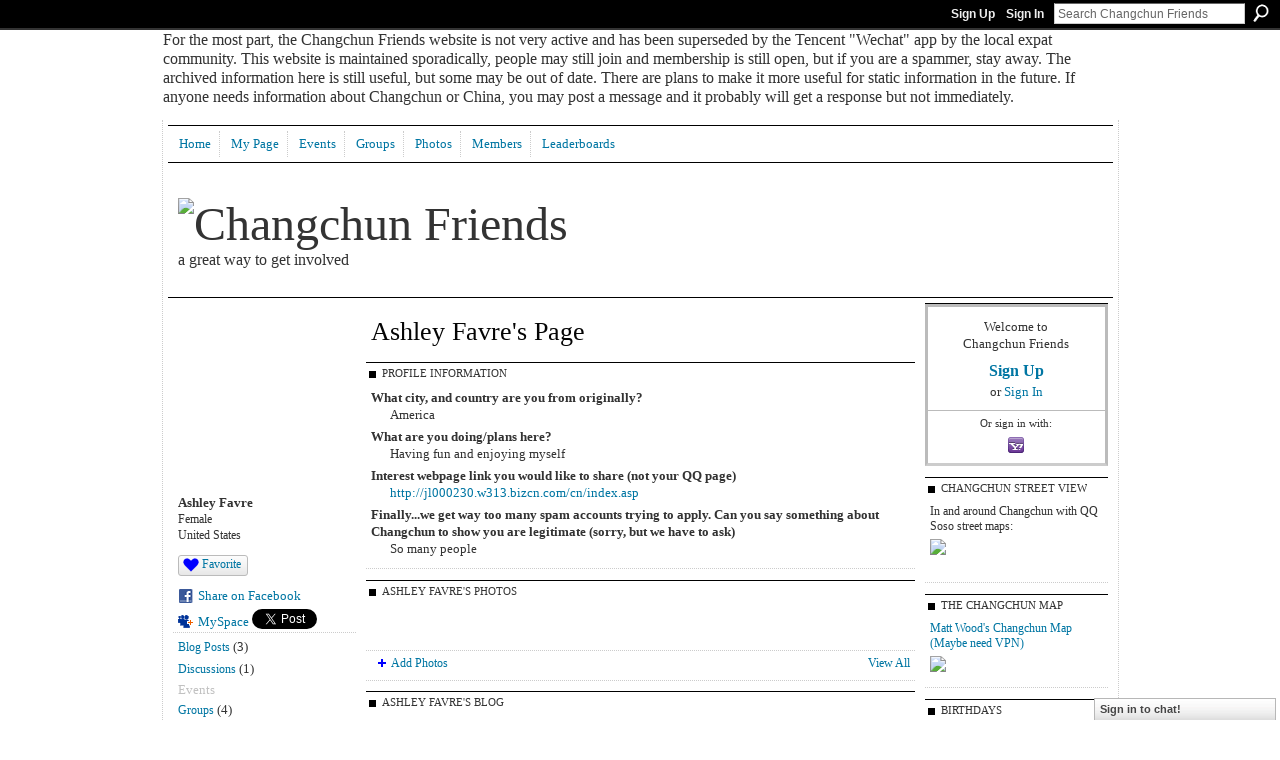

--- FILE ---
content_type: text/html; charset=UTF-8
request_url: http://richardroman.ning.com/profile/AshleyFavre
body_size: 65316
content:
<!DOCTYPE html>
<html lang="en" xmlns:og="http://ogp.me/ns#">
    <head data-layout-view="default">
<script>
    window.dataLayer = window.dataLayer || [];
        </script>
<!-- Google Tag Manager -->
<script>(function(w,d,s,l,i){w[l]=w[l]||[];w[l].push({'gtm.start':
new Date().getTime(),event:'gtm.js'});var f=d.getElementsByTagName(s)[0],
j=d.createElement(s),dl=l!='dataLayer'?'&l='+l:'';j.async=true;j.src=
'https://www.googletagmanager.com/gtm.js?id='+i+dl;f.parentNode.insertBefore(j,f);
})(window,document,'script','dataLayer','GTM-T5W4WQ');</script>
<!-- End Google Tag Manager -->
        <script>(function(){var d={date:8,app:"s",host:"s",ip:4,ua:"s",user:"s",url:"s",html:4,css:4,render:4,js:4,nlr:4,nlr_eval:4,img:4,embed:4,obj:4,mcc:4,mcr:4,mct:4,nac:4,pac:4,l_t:"s"},h=document,e="getElementsByTagName",i=window,c=function(){return(new Date).getTime()},f=c(),g={},b={},a={},j=i.bzplcm={listen:{},start:function(k){b[k]=c();return j},stop:function(k){g[k]=c()-b[k];return j},ts:function(k){g[k]=c()-f;return j},abs_ts:function(k){g[k]=c();return j},add:function(l){for(var k in l){if("function"!=typeof l[k]){a[k]=l[k]}}},send:function(){if(!g.he){j.ts("he")}a.date=["xdate"];a.host=["xhost"];a.ip=["xip"];a.ua=["xua"];a.url=["xpath"];a.html=g.he-g.hb;a.css=g.ca-g.cb;a.render=g.jb-g.hb;a.js=g.ja-g.jb;a.nlr=g.nr-g.ns;a.nlr_eval=g.ni+g.ne;a.img=h[e]("img").length;a.embed=h[e]("embed").length;a.obj=h[e]("object").length;if(i.xg&&i.xg.xnTrackEvent){i.xg.xnTrackEvent(d,"BazelCSPerfLite",a)}}}})();</script><script>if(window.bzplcm)window.bzplcm.ts('hb')</script>    <meta http-equiv="Content-Type" content="text/html; charset=utf-8" />
    <title>Ashley Favre&#039;s Page - Changchun Friends</title>
    <link rel="icon" href="http://richardroman.ning.com/favicon.ico" type="image/x-icon" />
    <link rel="SHORTCUT ICON" href="http://richardroman.ning.com/favicon.ico" type="image/x-icon" />
    <meta name="description" content="Ashley Favre's Page on Changchun Friends" />
    <meta name="keywords" content="" />
<meta name="title" content="Ashley Favre&#039;s Page" />
<meta property="og:type" content="website" />
<meta property="og:url" content="http://richardroman.ning.com/profiles/profile/show?id=AshleyFavre" />
<meta property="og:title" content="Ashley Favre&#039;s Page" />
<meta property="og:image" content="http://storage.ning.com/topology/rest/1.0/file/get/2209116876?profile=RESIZE_710x&amp;width=183&amp;height=183&amp;crop=1%3A1">
<meta name="twitter:card" content="summary" />
<meta name="twitter:title" content="Ashley Favre&#039;s Page" />
<meta name="twitter:description" content="Ashley Favre's Page on Changchun Friends" />
<meta name="twitter:image" content="http://storage.ning.com/topology/rest/1.0/file/get/2209116876?profile=RESIZE_710x&amp;width=183&amp;height=183&amp;crop=1%3A1" />
<link rel="image_src" href="http://storage.ning.com/topology/rest/1.0/file/get/2209116876?profile=RESIZE_710x&amp;width=183&amp;height=183&amp;crop=1%3A1" />
<script type="text/javascript">
    djConfig = { baseScriptUri: 'http://richardroman.ning.com/xn/static-6.11.8.1/js/dojo-0.3.1-ning/', isDebug: false }
ning = {"CurrentApp":{"premium":true,"iconUrl":"https:\/\/storage.ning.com\/topology\/rest\/1.0\/file\/get\/2746192115?profile=UPSCALE_150x150","url":"httprichardroman.ning.com","domains":["changchunfriend.com"],"online":true,"privateSource":true,"id":"richardroman","appId":4698766,"description":"A great way to get involved","name":"Changchun Friends","owner":"3kst56tgc1nu7","createdDate":"2009-12-18T05:20:57.000Z","runOwnAds":false},"CurrentProfile":null,"maxFileUploadSize":5};
        (function(){
            if (!window.ning) { return; }

            var age, gender, rand, obfuscated, combined;

            obfuscated = document.cookie.match(/xgdi=([^;]+)/);
            if (obfuscated) {
                var offset = 100000;
                obfuscated = parseInt(obfuscated[1]);
                rand = obfuscated / offset;
                combined = (obfuscated % offset) ^ rand;
                age = combined % 1000;
                gender = (combined / 1000) & 3;
                gender = (gender == 1 ? 'm' : gender == 2 ? 'f' : 0);
                ning.viewer = {"age":age,"gender":gender};
            }
        })();

        if (window.location.hash.indexOf('#!/') == 0) {
        window.location.replace(window.location.hash.substr(2));
    }
    window.xg = window.xg || {};
xg.captcha = {
    'shouldShow': false,
    'siteKey': '6Ldf3AoUAAAAALPgNx2gcXc8a_5XEcnNseR6WmsT'
};
xg.addOnRequire = function(f) { xg.addOnRequire.functions.push(f); };
xg.addOnRequire.functions = [];
xg.addOnFacebookLoad = function (f) { xg.addOnFacebookLoad.functions.push(f); };
xg.addOnFacebookLoad.functions = [];
xg._loader = {
    p: 0,
    loading: function(set) {  this.p++; },
    onLoad: function(set) {
                this.p--;
        if (this.p == 0 && typeof(xg._loader.onDone) == 'function') {
            xg._loader.onDone();
        }
    }
};
xg._loader.loading('xnloader');
if (window.bzplcm) {
    window.bzplcm._profileCount = 0;
    window.bzplcm._profileSend = function() { if (window.bzplcm._profileCount++ == 1) window.bzplcm.send(); };
}
xg._loader.onDone = function() {
            if(window.bzplcm)window.bzplcm.start('ni');
        xg.shared.util.parseWidgets();    var addOnRequireFunctions = xg.addOnRequire.functions;
    xg.addOnRequire = function(f) { f(); };
    try {
        if (addOnRequireFunctions) { dojo.lang.forEach(addOnRequireFunctions, function(onRequire) { onRequire.apply(); }); }
    } catch (e) {
        if(window.bzplcm)window.bzplcm.ts('nx').send();
        throw e;
    }
    if(window.bzplcm) { window.bzplcm.stop('ni'); window.bzplcm._profileSend(); }
};
window.xn = { track: { event: function() {}, pageView: function() {}, registerCompletedFlow: function() {}, registerError: function() {}, timer: function() { return { lapTime: function() {} }; } } };</script>
<link rel="alternate" type="application/atom+xml" title="Ashley Favre&#039;s Friends - Changchun Friends" href="http://richardroman.ning.com/profiles/friend/feed?user=3mjlraqrl2t3c&amp;xn_auth=no" /><link rel="alternate" type="application/atom+xml" title="Ashley Favre&#039;s Blog - Changchun Friends" href="http://richardroman.ning.com/profiles/blog/feed?user=3mjlraqrl2t3c&amp;xn_auth=no" />
<style type="text/css" media="screen,projection">
#xg_navigation ul div.xg_subtab ul li a {
    color:#333333;
    background:#F2F2F2;
}
#xg_navigation ul div.xg_subtab ul li a:hover {
    color:#000000;
    background:#D9D9D9;
}
</style>
<script>if(window.bzplcm)window.bzplcm.ts('cb')</script>
<style type="text/css" media="screen,projection">
@import url("http://static.ning.com/socialnetworkmain/widgets/index/css/common.min.css?xn_version=1229287718");
@import url("http://static.ning.com/socialnetworkmain/widgets/profiles/css/component.min.css?xn_version=467783652");
@import url("http://static.ning.com/socialnetworkmain/widgets/chat/css/bottom-bar.min.css?xn_version=512265546");

</style>

<style type="text/css" media="screen,projection">
@import url("/generated-69469122176873-89491247-css?xn_version=202512201152");

</style>

<style type="text/css" media="screen,projection">
@import url("/generated-69468fd8c91a35-68620155-css?xn_version=202512201152");

</style>

<!--[if IE 6]>
    <link rel="stylesheet" type="text/css" href="http://static.ning.com/socialnetworkmain/widgets/index/css/common-ie6.min.css?xn_version=463104712" />
<![endif]-->
<!--[if IE 7]>
<link rel="stylesheet" type="text/css" href="http://static.ning.com/socialnetworkmain/widgets/index/css/common-ie7.css?xn_version=2712659298" />
<![endif]-->
<script>if(window.bzplcm)window.bzplcm.ts('ca')</script><link rel="EditURI" type="application/rsd+xml" title="RSD" href="http://richardroman.ning.com/profiles/blog/rsd" />
<script type="text/javascript">(function(a,b){if(/(android|bb\d+|meego).+mobile|avantgo|bada\/|blackberry|blazer|compal|elaine|fennec|hiptop|iemobile|ip(hone|od)|iris|kindle|lge |maemo|midp|mmp|netfront|opera m(ob|in)i|palm( os)?|phone|p(ixi|re)\/|plucker|pocket|psp|series(4|6)0|symbian|treo|up\.(browser|link)|vodafone|wap|windows (ce|phone)|xda|xiino/i.test(a)||/1207|6310|6590|3gso|4thp|50[1-6]i|770s|802s|a wa|abac|ac(er|oo|s\-)|ai(ko|rn)|al(av|ca|co)|amoi|an(ex|ny|yw)|aptu|ar(ch|go)|as(te|us)|attw|au(di|\-m|r |s )|avan|be(ck|ll|nq)|bi(lb|rd)|bl(ac|az)|br(e|v)w|bumb|bw\-(n|u)|c55\/|capi|ccwa|cdm\-|cell|chtm|cldc|cmd\-|co(mp|nd)|craw|da(it|ll|ng)|dbte|dc\-s|devi|dica|dmob|do(c|p)o|ds(12|\-d)|el(49|ai)|em(l2|ul)|er(ic|k0)|esl8|ez([4-7]0|os|wa|ze)|fetc|fly(\-|_)|g1 u|g560|gene|gf\-5|g\-mo|go(\.w|od)|gr(ad|un)|haie|hcit|hd\-(m|p|t)|hei\-|hi(pt|ta)|hp( i|ip)|hs\-c|ht(c(\-| |_|a|g|p|s|t)|tp)|hu(aw|tc)|i\-(20|go|ma)|i230|iac( |\-|\/)|ibro|idea|ig01|ikom|im1k|inno|ipaq|iris|ja(t|v)a|jbro|jemu|jigs|kddi|keji|kgt( |\/)|klon|kpt |kwc\-|kyo(c|k)|le(no|xi)|lg( g|\/(k|l|u)|50|54|\-[a-w])|libw|lynx|m1\-w|m3ga|m50\/|ma(te|ui|xo)|mc(01|21|ca)|m\-cr|me(rc|ri)|mi(o8|oa|ts)|mmef|mo(01|02|bi|de|do|t(\-| |o|v)|zz)|mt(50|p1|v )|mwbp|mywa|n10[0-2]|n20[2-3]|n30(0|2)|n50(0|2|5)|n7(0(0|1)|10)|ne((c|m)\-|on|tf|wf|wg|wt)|nok(6|i)|nzph|o2im|op(ti|wv)|oran|owg1|p800|pan(a|d|t)|pdxg|pg(13|\-([1-8]|c))|phil|pire|pl(ay|uc)|pn\-2|po(ck|rt|se)|prox|psio|pt\-g|qa\-a|qc(07|12|21|32|60|\-[2-7]|i\-)|qtek|r380|r600|raks|rim9|ro(ve|zo)|s55\/|sa(ge|ma|mm|ms|ny|va)|sc(01|h\-|oo|p\-)|sdk\/|se(c(\-|0|1)|47|mc|nd|ri)|sgh\-|shar|sie(\-|m)|sk\-0|sl(45|id)|sm(al|ar|b3|it|t5)|so(ft|ny)|sp(01|h\-|v\-|v )|sy(01|mb)|t2(18|50)|t6(00|10|18)|ta(gt|lk)|tcl\-|tdg\-|tel(i|m)|tim\-|t\-mo|to(pl|sh)|ts(70|m\-|m3|m5)|tx\-9|up(\.b|g1|si)|utst|v400|v750|veri|vi(rg|te)|vk(40|5[0-3]|\-v)|vm40|voda|vulc|vx(52|53|60|61|70|80|81|83|85|98)|w3c(\-| )|webc|whit|wi(g |nc|nw)|wmlb|wonu|x700|yas\-|your|zeto|zte\-/i.test(a.substr(0,4)))window.location.replace(b)})(navigator.userAgent||navigator.vendor||window.opera,'http://richardroman.ning.com/m/profile?screenName=3mjlraqrl2t3c');</script>
    </head>
    <body>
<!-- Google Tag Manager (noscript) -->
<noscript><iframe src="https://www.googletagmanager.com/ns.html?id=GTM-T5W4WQ"
height="0" width="0" style="display:none;visibility:hidden"></iframe></noscript>
<!-- End Google Tag Manager (noscript) -->
                <div id="xn_bar">
            <div id="xn_bar_menu">
                <div id="xn_bar_menu_branding" >
                                    </div>

                <div id="xn_bar_menu_more">
                    <form id="xn_bar_menu_search" method="GET" action="http://richardroman.ning.com/main/search/search">
                        <fieldset>
                            <input type="text" name="q" id="xn_bar_menu_search_query" value="Search Changchun Friends" _hint="Search Changchun Friends" accesskey="4" class="text xj_search_hint" />
                            <a id="xn_bar_menu_search_submit" href="#" onclick="document.getElementById('xn_bar_menu_search').submit();return false">Search</a>
                        </fieldset>
                    </form>
                </div>

                            <ul id="xn_bar_menu_tabs">
                                            <li><a href="http://richardroman.ning.com/main/authorization/signUp?target=http%3A%2F%2Frichardroman.ning.com%2Fprofiles%2Fprofile%2Fshow%3Fid%3DAshleyFavre%26">Sign Up</a></li>
                                                <li><a href="http://richardroman.ning.com/main/authorization/signIn?target=http%3A%2F%2Frichardroman.ning.com%2Fprofiles%2Fprofile%2Fshow%3Fid%3DAshleyFavre%26">Sign In</a></li>
                                    </ul>
                        </div>
        </div>
        
        <div id="xg_ad_above_header" class="xg_ad xj_ad_above_header"><div class="xg_module module-plain  html_module module_text xg_reset" data-module_name="text"
        >
            <div class="xg_module_body xg_user_generated">
            <p><span class="font-size-3">For the most part, the Changchun Friends website is not very active and has been superseded by the Tencent "Wechat" app by the local expat community. This website is maintained sporadically, people may still join and membership is still open, but if you are a spammer, stay away. The archived information here is still useful, but some may be out of date. There are plans to make it more useful for static information in the future. If anyone needs information about Changchun or China, you may post a message and it probably will get a response but not immediately.</span></p>
        </div>
        </div>
</div>
        <div id="xg" class="xg_theme xg_widget_profiles xg_widget_profiles_profile xg_widget_profiles_profile_show" data-layout-pack="classic">
            <div id="xg_head">
                <div id="xg_masthead">
                    <p id="xg_sitename"><a id="application_name_header_link" href="/"><img src="http://storage.ning.com/topology/rest/1.0/file/get/2236946007?profile=original" alt="Changchun Friends"></a></p>
                    <p id="xg_sitedesc" class="xj_site_desc">a great way to get involved</p>
                </div>
                <div id="xg_navigation">
                    <ul>
    <li id="xg_tab_xn0" class="xg_subtab"><a href="/"><span>Home</span></a></li><li id="xg_tab_xn3" class="xg_subtab"><a href="/profiles"><span>My Page</span></a></li><li id="xg_tab_events" class="xg_subtab"><a href="/events"><span>Events</span></a></li><li dojoType="SubTabHover" id="xg_tab_groups" class="xg_subtab"><a href="/groups"><span>Groups</span></a><div class="xg_subtab" style="display:none;position:absolute;"><ul class="xg_subtab" style="display:block;" ><li style="list-style:none !important;display:block;text-align:left;"><a href="/groups?sort=latestActivity" style="float:none;"><span>Latest Group Activity</span></a></li><li style="list-style:none !important;display:block;text-align:left;"><a href="/groups?sort=mostActive" style="float:none;"><span>Most Active Group</span></a></li><li style="list-style:none !important;display:block;text-align:left;"><a href="/groups?sort=mostPopular" style="float:none;"><span>Most Members</span></a></li><li style="list-style:none !important;display:block;text-align:left;"><a href="/groups?sort=mostRecent" style="float:none;"><span>Most Recently Created</span></a></li></ul></div></li><li id="xg_tab_xn13" class="xg_subtab"><a href="/photo"><span>Photos</span></a></li><li id="xg_tab_xn1" class="xg_subtab"><a href="/profiles/members/"><span>Members</span></a></li><li id="xg_tab_leaderboards" class="xg_subtab"><a href="/leaderboards"><span>Leaderboards</span></a></li></ul>

                </div>
            </div>
            
            <div id="xg_body">
                
                <div class="xg_column xg_span-16 xj_classic_canvas">
                    <div  class='xg_colgroup first-child last-child'>
<div _maxEmbedWidth="730" _columnCount="3"  class='xg_3col first-child'>
<div  class='xg_colgroup last-child'>
<div _maxEmbedWidth="171" _columnCount="1"  id="xg_layout_column_1" class='xg_1col first-child'>
<div class="xg_module xg_module_with_dialog module_user_summary">
    <div class="module_user_thumbnail">
        <div>
            <span class="table_img dy-avatar dy-avatar-full-width "><img id="xj_photo_img_tag" _origImgUrl="http://storage.ning.com/topology/rest/1.0/file/get/2209116876?profile=original" class="photo " src="http://storage.ning.com/topology/rest/1.0/file/get/2209116876?profile=RESIZE_710x&amp;width=184&amp;height=184&amp;crop=1%3A1" alt="" /></span>        </div>
    </div><!-- module_user_thumbnail -->
    <div class="xg_module_body profile vcard">
        <dl class="last-child">
            <dt class="fn">
                <span class="fn">Ashley Favre</span>
                <span><ul class="member_detail"><li>Female</li><li>United States</li></ul></span>            </dt>
            	            <dd class="profile-like-button"><div class="likebox likebox-ning">
    <div class="ning-like">
                <div class="xg_lightborder like-button like-button-1">
            <a data-content-id="4698766:User:394780"
                        data-content-type="User"
                        data-sign-up-url="http://richardroman.ning.com/main/authorization/signUp?target=http%3A%2F%2Frichardroman.ning.com%2Fprofiles%2Fprofile%2Fshow%3Fid%3DAshleyFavre%26"
                        data-like-url="/main/like/like"
                        data-unlike-url="/main/like/unlike"
                        data-track='{"category":"Likes","action":"Like","label":"","ga4":{"event":"like"}}'                                                data-page-type="profile" class="xg_sprite" href="#">
                Favorite            </a>
        </div>
                <div class="like-count dy-displaynone">
            <a href="#" class="view-liked" _id="4698766:User:394780">0 members favorited this</a>
        </div>
    </div>
</div>
</dd><dd class="profile-social-buttons">        <a class="post_to_facebook xj_post_to_facebook" href="http://www.facebook.com/share.php?u=http%3A%2F%2Frichardroman.ning.com%2Fprofile%2FAshleyFavre%3Fxg_source%3Dfacebookshare&amp;t=" _url="http://richardroman.ning.com/profile/AshleyFavre?xg_source=facebookshare" _title="" _log="{&quot;module&quot;:&quot;profiles&quot;,&quot;page&quot;:&quot;profile&quot;,&quot;action&quot;:&quot;show&quot;}">Share on Facebook</a>
    <a href="http://www.myspace.com/Modules/PostTo/Pages/?t=Checking%20out%20Ashley%20Favre%27s%20Profile%20on%20Changchun%20Friends%3A&c=Ashley%20Favre&u=http%3A%2F%2Frichardroman.ning.com%2Fprofile%2FAshleyFavre&l=2" class="post_to_myspace" target="_blank">MySpace</a>            <script>!function(d,s,id){var js,fjs=d.getElementsByTagName(s)[0];if(!d.getElementById(id)){js=d.createElement(s);js.id=id;js.src="//platform.twitter.com/widgets.js";fjs.parentNode.insertBefore(js,fjs);}}(document,"script","twitter-wjs");</script>
                    <span class="xg_tweet">
        <a href="https://twitter.com/share" class="post_to_twitter twitter-share-button" target="_blank"
            data-text="Checking out Ashley Favre&#039;s Profile on Changchun Friends:" data-url="http://richardroman.ning.com/profile/AshleyFavre" data-count="none" data-dnt="true">Tweet</a>
        </span>
        </dd>        </dl>
    </div>
    <div class="xg_module_body">
        <ul class="nobullets last-child">
            <li><a href="http://richardroman.ning.com/profiles/blog/list?user=3mjlraqrl2t3c">Blog Posts</a> (3)</li><li><a href="http://richardroman.ning.com/forum/topic/listForContributor?user=3mjlraqrl2t3c">Discussions</a> (1)</li><li class="disabled">Events</li><li><a href="http://richardroman.ning.com/groups/group/listForContributor?user=3mjlraqrl2t3c">Groups</a> (4)</li><li><a href="http://richardroman.ning.com/photo/photo/listForContributor?screenName=3mjlraqrl2t3c">Photos</a> (5)</li><li><a href="http://richardroman.ning.com/photo/album/listForOwner?screenName=3mjlraqrl2t3c">Photo Albums</a> (1)</li>        </ul>
    </div>

            <div class="xg_module_body">
            <ul class="nobullets last-child">
                <li><a href="http://richardroman.ning.com/profiles/like/list?screenName=3mjlraqrl2t3c">Ashley Favre's Favourites</a></li>            </ul>
        </div>
    </div>
<div class="no_cross_container xg_module module_members">
    <div class="xg_module_head">
        <h2>Ashley Favre's Friends</h2>
    </div>

    <div class="xg_module_body body_small">
    <ul class="clist">            <li><a href="/profile/Frank" title="Mr.Uzbek"><img class="newrow photo" src="http://storage.ning.com/topology/rest/1.0/file/get/2209117740?profile=RESIZE_48X48&width=48&height=48&crop=1%3A1" alt="Mr.Uzbek" height="48" width="48" style="width:48px; height:48px"></a></li>
    </ul>
    </div>
            <div class="xg_module_foot">
            <ul>
                <li class="right"><a href="/friends/AshleyFavre">View All</a></li>            </ul>
        </div>
    </div>
<div class="xg_module module_groups">
    <div class="xg_module_head">
        <h2>Ashley Favre&#039;s Groups</h2>
    </div>
            <div class="xg_module_body body_list">
                            <ul class="clist">
                        <li class="xg_lightborder ">
        <div class="ib">
                        <a href="http://richardroman.ning.com/group/ladies-club-a-women-s-courier-station-only-women-k"><img  src="http://storage.ning.com/topology/rest/1.0/file/get/2160564509?profile=RESIZE_48X48&amp;crop=1%3A1&amp;width=40" width="40" height="40" alt="Ladies&#039; Club:A Women &#039;s &hellip;" /></a>
        </div>
        <div class="tb">
            <h3><a href="http://richardroman.ning.com/group/ladies-club-a-women-s-courier-station-only-women-k">Ladies&#039; Club:A Women &#039;s &hellip;</a></h3>
            <p class="xg_lightfont">42 members</p>
                <span class="reactions">
                    <a href="http://richardroman.ning.com/group/ladies-club-a-women-s-courier-station-only-women-k#comments" data-page-type="profile" class="xg_sprite xg_sprite-comment">43 <span class='details'>Comments</span></a>
                                <a href="http://richardroman.ning.com/group/ladies-club-a-women-s-courier-station-only-women-k" data-content-id="4698766:Group:251852" data-content-type="Group" data-sign-up-url="http://richardroman.ning.com/main/authorization/signUp?target=http%3A%2F%2Frichardroman.ning.com%2Fprofiles%2Fprofile%2Fshow%3Fid%3DAshleyFavre%26" data-page-type="profile" class="xg_sprite like-link-1 like-link">
                    6 <span class='details'>Favorites</span>
                </a>
                </span>
        </div>
    </li>    <li class="xg_lightborder ">
        <div class="ib">
                        <a href="http://richardroman.ning.com/group/the-language-group"><img  src="http://storage.ning.com/topology/rest/1.0/file/get/2160564577?profile=RESIZE_48X48&amp;crop=1%3A1&amp;width=40" width="40" height="40" alt="The language Group" /></a>
        </div>
        <div class="tb">
            <h3><a href="http://richardroman.ning.com/group/the-language-group">The language Group</a></h3>
            <p class="xg_lightfont">35 members</p>
                <span class="reactions">
                    <a href="http://richardroman.ning.com/group/the-language-group#comments" data-page-type="profile" class="xg_sprite xg_sprite-comment">12 <span class='details'>Comments</span></a>
                                <a href="http://richardroman.ning.com/group/the-language-group" data-content-id="4698766:Group:380774" data-content-type="Group" data-sign-up-url="http://richardroman.ning.com/main/authorization/signUp?target=http%3A%2F%2Frichardroman.ning.com%2Fprofiles%2Fprofile%2Fshow%3Fid%3DAshleyFavre%26" data-page-type="profile" class="xg_sprite like-link-1 like-link">
                    4 <span class='details'>Favorites</span>
                </a>
                </span>
        </div>
    </li>                </ul>
                            <ul class="clist">
                        <li class="xg_lightborder last-child">
        <div class="ib">
                        <a href="http://richardroman.ning.com/group/sam-s-international-market"><img  src="http://storage.ning.com/topology/rest/1.0/file/get/2160565300?profile=RESIZE_48X48&amp;crop=1%3A1&amp;width=40" width="40" height="40" alt="Sam&#039;s International Mark&hellip;" /></a>
        </div>
        <div class="tb">
            <h3><a href="http://richardroman.ning.com/group/sam-s-international-market">Sam&#039;s International Mark&hellip;</a></h3>
            <p class="xg_lightfont">58 members</p>
                <span class="reactions">
                    <a href="http://richardroman.ning.com/group/sam-s-international-market#comments" data-page-type="profile" class="xg_sprite xg_sprite-comment">33 <span class='details'>Comments</span></a>
                                <a href="http://richardroman.ning.com/group/sam-s-international-market" data-content-id="4698766:Group:355053" data-content-type="Group" data-sign-up-url="http://richardroman.ning.com/main/authorization/signUp?target=http%3A%2F%2Frichardroman.ning.com%2Fprofiles%2Fprofile%2Fshow%3Fid%3DAshleyFavre%26" data-page-type="profile" class="xg_sprite like-link-1 like-link">
                    7 <span class='details'>Favorites</span>
                </a>
                </span>
        </div>
    </li>                </ul>
                    </div>
                <div class="xg_module_foot">
                <ul>
                                            <li class="right"><a href="http://richardroman.ning.com/groups/group/listForContributor?user=3mjlraqrl2t3c">View All</a></li>
                                    </ul>
            </div>
        </div>
<div class="xg_module module_gift" data-module_name="gift" id="xj_module_gift">
    <div class="xg_module_head">
        <h2>Gifts Received (1)</h2>
    </div>

    <div class="xg_module_body">
                    <span class="gift_container">
                <a href="http://richardroman.ning.com/gifts/gift/show?id=CpnX7&amp;xg_source=pemb">
                    <span class="gift_image" style="background-image: url(http://storage.ning.com/topology/rest/1.0/file/get/964760718?profile=original); _background-image: url(http://storage.ning.com/topology/rest/1.0/file/get/964760721?profile=original);" title="Red Ribbon from Downtown David - 白大伟">Red Ribbon</span>
                </a>
                <span class="gift_giver">From <a href="/profile/DowntownDavidbaidawei">Downtown David - 白大伟</a></span>
            </span>
            </div>
            <div class="xg_module_foot">
            <ul>
                <li class="left">
                    <a href="http://richardroman.ning.com/gifts/item/list?to=3mjlraqrl2t3c&amp;xg_source=pemb" class="xg_sprite xg_sprite-gift">Give a Gift</a>                </li>
                <li class="right">
                    <a href="http://richardroman.ning.com/gifts/gift/list?screenName=3mjlraqrl2t3c">View All</a>
                </li>
            </ul>
        </div>
    </div>
&nbsp;</div>
<div _maxEmbedWidth="540" _columnCount="2"  id="xg_layout_column_2" class='xg_2col last-child'>
    <div class="xg_headline">
<div class="tb"><h1>Ashley Favre&#039;s Page</h1>
    </div>
</div>
<div class="xg_module module_about_user">
    <div class="xg_module_head">
		<h2>Profile Information</h2>
                    </div>
            <div class="xg_module_body">
                    <dl >
                <dt>What city, and country are you from originally?</dt>
                <dd>America</dd>
            </dl>
                                <dl >
                <dt>What are you doing/plans here?</dt>
                <dd>Having fun and enjoying myself</dd>
            </dl>
                                <dl >
                <dt>Interest webpage link you would like to share (not your QQ page)</dt>
                <dd><a rel=nofollow href="http://jl000230.w313.bizcn.com/cn/index.asp">http://jl000230.w313.bizcn.com/cn/index.asp</a></dd>
            </dl>
                                <dl >
                <dt>Finally...we get way too many spam accounts trying to apply. Can you say something about Changchun to show you are legitimate (sorry, but we have to ask)</dt>
                <dd>So many people</dd>
            </dl>
                            </div>
    </div>
<div class="xg_module module_photo" data-module_name="photo">
    <div class="xg_module_head">
        <h2>Ashley Favre&#039;s Photos</h2>
    </div>
    <div class="xg_module_body body_slideshow xj_slideshow_body">
                <div class="xg_slick_slider" data-load-url="http://richardroman.ning.com/photo/photo/slideshowFeedForContributor?screenName=3mjlraqrl2t3c&mtime=1754556706&x=OpLpNNYA6oUqESm6A4JgbEoVj3eHmZsA"></div>            </div>
                <div class="xg_module_foot">
        <ul>
                            <li class="left"><a href="http://richardroman.ning.com/photo/photo/chooseUploader" class="xg_sprite xg_sprite-add">Add Photos</a></li>
                                        <li class="right"><a href="http://richardroman.ning.com/photo/photo/listForContributor?screenName=3mjlraqrl2t3c">View All</a></li>
                                <li class="right photo-facebook-share" style="display:none; margin-right:10px;" ><a target="_blank"
                        href="http://www.facebook.com/share.php?u=http%3A%2F%2Frichardroman.ning.com%2Fphoto%2Fphoto%2FlistForContributor%3FscreenName%3D3mjlraqrl2t3c%26from%3Dfb"><img src="http://static.ning.com/socialnetworkmain/widgets/index/gfx/icon/facebook.gif?xn_version=2156446720" alt="Facebook" /></a></li>
                    <script>
                        xg.addOnRequire(function () {
                            x$('.module_photo').mouseover(function () { x$(this).find('.photo-facebook-share').show(); })
                                    .mouseout(function () { x$(this).find('.photo-facebook-share').hide(); });
                        });
                    </script>
                    </ul>
    </div></div>
<div class="xg_module module_blog indented_content" data-module_name="blog">
    <div class="xg_module_head">
        <h2>Ashley Favre&#039;s Blog</h2>
    </div>
    <div class="xg_module_body body_detail">
            <div class="blogpost vcard" data-contentId="4698766:BlogPost:402692">
                <div class="ib">
                    <span class="xg_avatar"><a class="fn url" href="http://richardroman.ning.com/profile/AshleyFavre"  title="Ashley Favre"><span class="table_img dy-avatar dy-avatar-32 "><img  class="photo photo" src="http://storage.ning.com/topology/rest/1.0/file/get/2209116876?profile=RESIZE_48X48&amp;width=32&amp;height=32&amp;crop=1%3A1" alt="" /></span></a></span>                </div>
                <div class="tb">
                    <h3><a href="http://richardroman.ning.com/profiles/blogs/looking-for-two-teachers-or-maybe-one-who-could-do-both" _snid="4698766:BlogPost:402692">Looking for two teachers (or maybe one who could do both?)</a></h3>
                                        <p class="dy-small xg_lightfont">
                                                    Posted on March 4, 2014 at 10:11                        
    <span class="reactions">
                    <a href="http://richardroman.ning.com/profiles/blogs/looking-for-two-teachers-or-maybe-one-who-could-do-both#comments" data-page-type="profile" class="xg_sprite xg_sprite-comment">0 <span class='details'>Comments</span></a>
                                <a href="http://richardroman.ning.com/profiles/blogs/looking-for-two-teachers-or-maybe-one-who-could-do-both" data-content-id="4698766:BlogPost:402692" data-content-type="BlogPost" data-sign-up-url="http://richardroman.ning.com/main/authorization/signUp?target=http%3A%2F%2Frichardroman.ning.com%2Fprofiles%2Fprofile%2Fshow%3Fid%3DAshleyFavre%26" data-page-type="profile" class="xg_sprite like-link-1 like-link">
                    0 <span class='details'>Favorites</span>
                </a>
                </span>
                    </p>
                                            <div class="postbody">
                            <div class="xg_user_generated">
                                <p>Hello everyone!</p>
<p></p>
<p>I am looking for two foriegn teachers.</p>
<p></p>
<p>1. Native english speaker who can speak chinese and is female</p>
<ul>
<li>Mondays, Tuesdays, and Thursdays</li>
<li>40 hours for total course</li>
<li>2 hours per time, 5PM-7PM</li>
</ul>
<p></p>
<p>2. Foriegner who can speak German</p>
<ul>
<li>Oral German with or with out text book (prefer to teach with book)</li>
<li>twice a week</li>
<li>1 1/2 hours per time</li>
</ul>
<p>(days and time unknown will…</p>                                 <a href="http://richardroman.ning.com/profiles/blogs/looking-for-two-teachers-or-maybe-one-who-could-do-both" class="xj_expandable">Continue</a>                            </div>
                        </div>
                                    </div>
            </div>
                <div class="blogpost vcard" data-contentId="4698766:BlogPost:398630">
                <div class="ib">
                    <span class="xg_avatar"><a class="fn url" href="http://richardroman.ning.com/profile/AshleyFavre"  title="Ashley Favre"><span class="table_img dy-avatar dy-avatar-32 "><img  class="photo photo" src="http://storage.ning.com/topology/rest/1.0/file/get/2209116876?profile=RESIZE_48X48&amp;width=32&amp;height=32&amp;crop=1%3A1" alt="" /></span></a></span>                </div>
                <div class="tb">
                    <h3><a href="http://richardroman.ning.com/profiles/blogs/english-teachers-always-wanted" _snid="4698766:BlogPost:398630">English Teachers always wanted</a></h3>
                                        <p class="dy-small xg_lightfont">
                                                    Posted on December 23, 2013 at 10:41                        
    <span class="reactions">
                    <a href="http://richardroman.ning.com/profiles/blogs/english-teachers-always-wanted#comments" data-page-type="profile" class="xg_sprite xg_sprite-comment">0 <span class='details'>Comments</span></a>
                                <a href="http://richardroman.ning.com/profiles/blogs/english-teachers-always-wanted" data-content-id="4698766:BlogPost:398630" data-content-type="BlogPost" data-sign-up-url="http://richardroman.ning.com/main/authorization/signUp?target=http%3A%2F%2Frichardroman.ning.com%2Fprofiles%2Fprofile%2Fshow%3Fid%3DAshleyFavre%26" data-page-type="profile" class="xg_sprite like-link-1 like-link">
                    0 <span class='details'>Favorites</span>
                </a>
                </span>
                    </p>
                                            <div class="postbody">
                            <div class="xg_user_generated">
                                <p>Hello Everyone. Winter vacation is coming (this is not just winter work) and that means some of you foreign teachers may not have work. If you are interested in teaching adults business english please contact me at <a rel=nofollow href="mailto:ashley@yinggetraining.com">ashley@yinggetraining.com</a></p>                                                            </div>
                        </div>
                                    </div>
            </div>
                <div class="blogpost vcard" data-contentId="4698766:BlogPost:396695">
                <div class="ib">
                    <span class="xg_avatar"><a class="fn url" href="http://richardroman.ning.com/profile/AshleyFavre"  title="Ashley Favre"><span class="table_img dy-avatar dy-avatar-32 "><img  class="photo photo" src="http://storage.ning.com/topology/rest/1.0/file/get/2209116876?profile=RESIZE_48X48&amp;width=32&amp;height=32&amp;crop=1%3A1" alt="" /></span></a></span>                </div>
                <div class="tb">
                    <h3><a href="http://richardroman.ning.com/profiles/blogs/looking-for-native-english-teachers" _snid="4698766:BlogPost:396695">Looking for Native English Teachers</a></h3>
                                        <p class="dy-small xg_lightfont">
                                                    Posted on November 29, 2013 at 9:06                        
    <span class="reactions">
                    <a href="http://richardroman.ning.com/profiles/blogs/looking-for-native-english-teachers#comments" data-page-type="profile" class="xg_sprite xg_sprite-comment">0 <span class='details'>Comments</span></a>
                                <a href="http://richardroman.ning.com/profiles/blogs/looking-for-native-english-teachers" data-content-id="4698766:BlogPost:396695" data-content-type="BlogPost" data-sign-up-url="http://richardroman.ning.com/main/authorization/signUp?target=http%3A%2F%2Frichardroman.ning.com%2Fprofiles%2Fprofile%2Fshow%3Fid%3DAshleyFavre%26" data-page-type="profile" class="xg_sprite like-link-1 like-link">
                    0 <span class='details'>Favorites</span>
                </a>
                </span>
                    </p>
                                            <div class="postbody">
                            <div class="xg_user_generated">
                                <p>Hey guys,</p>
<p> </p>
<p>I work at YingGe Training in Guilin Lu. I am looking for foriegn teachers to teach business/workplace English to adults. The training normally takes place between 4-7 (about 1.5-2hrs a time ex. 4:30-6 or 5:30-6:30) two or three times during the week. The terms are between 3-6 months. If you or anyone you know might be interested please email me: <a rel=nofollow href="mailto:ashley@yinggetraining.com">ashley@yinggetraining.com</a> for more details. If you are truely interested,…</p>                                 <a href="http://richardroman.ning.com/profiles/blogs/looking-for-native-english-teachers" class="xj_expandable">Continue</a>                            </div>
                        </div>
                                    </div>
            </div>
    </div>
    <div class="xg_module_foot">
        <ul>
            <li class="left"><a href="http://richardroman.ning.com/profiles/blog/new" class="xg_sprite xg_sprite-add">Add a Blog Post</a></li>
            <li class="right"><a href="http://richardroman.ning.com/profiles/blog/list?user=3mjlraqrl2t3c">View All</a></li>        </ul>
    </div>
</div>
<div class="no_cross_container xg_module xg_module_comment_wall">
    <div id="com" class="xg_module_head">
    <h2 id="chatter_box_heading" numComments="1">Comment Wall (1 comment)</h2>
</div>            <div class="xg_module_body">
            <a name="add_comment"></a>
  <h3>You need to be a member of Changchun Friends to add comments!</h3>
             <p><a href="http://richardroman.ning.com/main/authorization/signUp?target=http%3A%2F%2Frichardroman.ning.com%2Fprofiles%2Fprofile%2Fshow%3Fid%3DAshleyFavre%26">Join Changchun Friends</a></p>
          </div>
        <div class="xg_module_body xj_ajax">
            <div id="xg_profiles_chatterwall_list" _scrollTo="">
<dl id="chatter-4698766:Comment:414827" class="comment vcard xg_lightborder last-child"><dt>At 12:56pm on June 20, 2014, <a href="/profile/DowntownDavidbaidawei">Downtown David - 白大伟</a> gave <a href="/profile/AshleyFavre">Ashley Favre</a> a <a href="http://richardroman.ning.com/gifts/gift/show?id=CpnX7&amp;xg_source=wall">gift</a>…<span class="xg_avatar"><a class="fn url" href="http://richardroman.ning.com/profile/DowntownDavidbaidawei"  title="Downtown David - 白大伟"><span class="table_img dy-avatar dy-avatar-48 "><img  class="photo photo" src="http://storage.ning.com/topology/rest/1.0/file/get/2209113880?profile=RESIZE_48X48&amp;width=48&amp;height=48&amp;crop=1%3A1" alt="" /></span></a></span></dt><dd class="gift_comment xg_lightborder"><div class="gift_comment_bg xg_theme-button-bc"></div><div class="gift_comment_content"><div class="gift_icon"><a href="http://richardroman.ning.com/gifts/item/list?" title="Visit the Gift Store"><img width="32" height="32" alt="Gift" src="http://static.ning.com/socialnetworkmain/widgets/gifts/gfx/defaults/gift-006699.png?xn_version=3259926868&width=32&crop=1%3A1"/></a></div><div class="ib"><a href="http://richardroman.ning.com/gifts/gift/show?id=CpnX7&amp;xg_source=wall"><span style="background-image: url(http://storage.ning.com/topology/rest/1.0/file/get/964760718?profile=original); _background-image: url(http://storage.ning.com/topology/rest/1.0/file/get/964760721?profile=original);" class="gift_image">Red Ribbon</span></a></div><div class="tb">Happy Birthday Ashley</div></div><div class="gift_tagline"><a href="http://richardroman.ning.com/gifts/item/list?" >From the Gift Store</a></div></dd>    <span class="chatter-timestamp" id="chatter-timestamp-1403240178"></span>
         </dl>  <ul class="list chatter nobullets">
    <li class="sparse" id="xg_profiles_chatterwall_empty" style="display:none;">No comments yet!</li>
  </ul>
</div>

        </div>    </div>
&nbsp;</div>
</div>
&nbsp;</div>
<div _maxEmbedWidth="173" _columnCount="1"  class='xg_1col last-child'>
&nbsp;</div>
</div>

                </div>
                <div class="xg_column xg_span-4 xg_last xj_classic_sidebar">
                        <div class="xg_module" id="xg_module_account">
        <div class="xg_module_body xg_signup xg_lightborder">
            <p>Welcome to<br />Changchun Friends</p>
                        <p class="last-child"><big><strong><a href="http://richardroman.ning.com/main/authorization/signUp?target=http%3A%2F%2Frichardroman.ning.com%2Fprofiles%2Fprofile%2Fshow%3Fid%3DAshleyFavre%26">Sign Up</a></strong></big><br/>or <a href="http://richardroman.ning.com/main/authorization/signIn?target=http%3A%2F%2Frichardroman.ning.com%2Fprofiles%2Fprofile%2Fshow%3Fid%3DAshleyFavre%26" style="white-space:nowrap">Sign In</a></p>
                            <div class="xg_external_signup xg_lightborder xj_signup">
                    <p class="dy-small">Or sign in with:</p>
                    <ul class="providers">
            <li>
            <a
                onclick="xg.index.authorization.social.openAuthWindow(
                    'https://auth.ning.com/socialAuth/yahooopenidconnect?edfm=r4EyaV5W%2FqRqRONU%2FgftljQcoTM2bxZ0mve1UpCQ%2B9zG5Aw9CBCVgxmV6OURj97AISebrGfgysnmYnjNZwg97on8WbBk%2F5wm91N0shoqRV29TQBk7vvVVGi5jn6gQn78c%2F50V2QQtk5HfQB8FsdnhBTEb1PuJn2oLLzNuPly0uiHcj5RAJj%2FXbCUREpkenoZ2EO5LYGlFbWlcw%2Be1vZrQJ32pnsQs%2Fbx6yf%2BQUVNkfecLfsq9eiaW8tPxFo2ymdZrGipMl3wkU7Inl14%2B1Mdzf5hmT96CyKoxQmMp0TpZXdsKMoeC8deUNtSXQJwb5d%2FoKefphWSuGftWn%2FJazL19Zf%2B5iQSexEOjXHiVfLKRVtqB%2FTBlyEkj1iqWN2Ginly'
                ); return false;">
                <span class="mini-service mini-service-yahoo" title="Yahoo!"></span>
            </a>
        </li>
    </ul>
                </div>
                    </div>
    </div>
<div class="xg_module html_module module_text xg_reset" data-module_name="text"
        >
        <div class="xg_module_head"><h2>CHANGCHUN STREET VIEW</h2></div>
        <div class="xg_module_body xg_user_generated">
            <p>In and around Changchun with QQ Soso street maps:</p>
<p><a href="http://richardroman.ning.com/profiles/blog/show?id=4698766%3ABlogPost%3A401183&amp;commentId=4698766%3AComment%3A401546Ex35J1SS1bZ*i3PWT24u2BZcWa728nHDm2*Re4xv-nN1PNBWIch*inNLa3PZqI*iTeiCUabXmN5yhrp0Svmk/ChangchunGuilinLu_cr.jpg" target="_blank"><img src="http://storage.ning.com/topology/rest/1.0/file/get/2219609715?profile=RESIZE_180x180" class="align-full" width="173"  /></a></p>
<p></p>
        </div>
        </div>
<div class="xg_module html_module module_text xg_reset" data-module_name="text"
        >
        <div class="xg_module_head"><h2>The Changchun Map</h2></div>
        <div class="xg_module_body xg_user_generated">
            <p><a href="https://www.google.com/maps/d/viewer?ll=43.42300352744257%2C125.51879899999994&amp;spn=4.448374%2C5.339356&amp;t=m&amp;oe=UTF8&amp;msa=0&amp;source=embed&amp;ie=UTF8&amp;iwloc=lyrftr%3Amsid%3A208654013128520523446.0004a4046751458aeb285%2C0004faa90c6263048ea64%2C%2C%2C0%2C-31&amp;mid=1yRM7DB0sgpFn3ZrdfksBwcczx1Y&amp;z=6" target="_blank">Matt Wood's Changchun Map (Maybe need VPN)</a></p>
<p><a href="https://www.google.com/maps/d/viewer?ll=43.42300352744257%2C125.51879899999994&amp;spn=4.448374%2C5.339356&amp;t=m&amp;oe=UTF8&amp;msa=0&amp;source=embed&amp;ie=UTF8&amp;iwloc=lyrftr%3Amsid%3A208654013128520523446.0004a4046751458aeb285%2C0004faa90c6263048ea64%2C%2C%2C0%2C-31&amp;mid=1yRM7DB0sgpFn3ZrdfksBwcczx1Y&amp;z=6" target="_blank"><img src="http://storage.ning.com/topology/rest/1.0/file/get/2219609795?profile=RESIZE_180x180" class="align-full" width="173"  /></a></p>
        </div>
        </div>
<div class="xg_module module_birthdays" >
    <div class="xg_module_head">
        <h2>Birthdays</h2>
    </div>
    <div class="xg_module_body">
<h3>Birthdays Today</h3>
<ul class="clist">
    <li>
        <div class="ib">
            <span class="xg_avatar"><a class="fn url" href="http://richardroman.ning.com/profile/NickChen"  title="NickChen"><span class="table_img dy-avatar dy-avatar-48 "><img  class="photo photo" src="http://storage.ning.com/topology/rest/1.0/file/get/2209117754?profile=RESIZE_48X48&amp;width=48&amp;height=48&amp;crop=1%3A1" alt="" /></span></a></span>        </div>
        <div class="tb">
            <p>
	        <span><a href="http://richardroman.ning.com/profile/NickChen">NickChen</a></span>
	        <span><a class="xg_sprite xg_sprite-gift" href="http://richardroman.ning.com/main/authorization/signUp?target=http%3A%2F%2Frichardroman.ning.com%2Fgifts%2Fitem%2Flist%3Fto%3D199ag393dy454%26xg_source%3Dbemb">Give a Gift</a> </span>
	    </p>
        </div>
    </li>
    <li>
        <div class="ib">
            <span class="xg_avatar"><a class="fn url" href="http://richardroman.ning.com/profile/Zee"  title="Zee"><span class="table_img dy-avatar dy-avatar-48 "><img  class="photo photo" src="http://storage.ning.com/topology/rest/1.0/file/get/2209113370?profile=RESIZE_48X48&amp;width=48&amp;height=48&amp;crop=1%3A1" alt="" /></span></a></span>        </div>
        <div class="tb">
            <p>
	        <span><a href="http://richardroman.ning.com/profile/Zee">Zee</a></span>
	        <span><a class="xg_sprite xg_sprite-gift" href="http://richardroman.ning.com/main/authorization/signUp?target=http%3A%2F%2Frichardroman.ning.com%2Fgifts%2Fitem%2Flist%3Fto%3D2nb85rk0lxkrj%26xg_source%3Dbemb">Give a Gift</a> </span>
	    </p>
        </div>
    </li>
    <li>
        <div class="ib">
            <span class="xg_avatar"><a class="fn url" href="http://richardroman.ning.com/profile/stephencao"  title="stephen cao"><span class="table_img dy-avatar dy-avatar-48 "><img  class="photo photo" src="http://storage.ning.com/topology/rest/1.0/file/get/2236946046?profile=original&amp;width=48&amp;height=48&amp;crop=1%3A1" alt="" /></span></a></span>        </div>
        <div class="tb">
            <p>
	        <span><a href="http://richardroman.ning.com/profile/stephencao">stephen cao</a></span>
	        <span><a class="xg_sprite xg_sprite-gift" href="http://richardroman.ning.com/main/authorization/signUp?target=http%3A%2F%2Frichardroman.ning.com%2Fgifts%2Fitem%2Flist%3Fto%3D33y9z19b61q38%26xg_source%3Dbemb">Give a Gift</a> </span>
	    </p>
        </div>
    </li>
    <li>
        <div class="ib">
            <span class="xg_avatar"><a class="fn url" href="http://richardroman.ning.com/profile/sunmenghong"  title="sunmenghong"><span class="table_img dy-avatar dy-avatar-48 "><img  class="photo photo" src="http://storage.ning.com/topology/rest/1.0/file/get/2209115123?profile=RESIZE_48X48&amp;width=48&amp;height=48&amp;crop=1%3A1" alt="" /></span></a></span>        </div>
        <div class="tb">
            <p>
	        <span><a href="http://richardroman.ning.com/profile/sunmenghong">sunmenghong</a></span>
	        <span><a class="xg_sprite xg_sprite-gift" href="http://richardroman.ning.com/main/authorization/signUp?target=http%3A%2F%2Frichardroman.ning.com%2Fgifts%2Fitem%2Flist%3Fto%3D2wxtwwrfl5iql%26xg_source%3Dbemb">Give a Gift</a> </span>
	    </p>
        </div>
    </li>
</ul>
<h3>Birthdays Tomorrow</h3>
<ul class="clist">
    <li>
        <div class="ib">
            <span class="xg_avatar"><a class="fn url" href="http://richardroman.ning.com/profile/JemmaMorgan"  title="Jemma Morgan"><span class="table_img dy-avatar dy-avatar-48 "><img  class="photo photo" src="http://storage.ning.com/topology/rest/1.0/file/get/2209114545?profile=RESIZE_48X48&amp;width=48&amp;height=48&amp;crop=1%3A1" alt="" /></span></a></span>        </div>
        <div class="tb">
            <p>
	        <span><a href="http://richardroman.ning.com/profile/JemmaMorgan">Jemma Morgan</a></span>
	        <span><a class="xg_sprite xg_sprite-gift" href="http://richardroman.ning.com/main/authorization/signUp?target=http%3A%2F%2Frichardroman.ning.com%2Fgifts%2Fitem%2Flist%3Fto%3D148tkgxge5von%26xg_source%3Dbemb">Give a Gift</a> </span>
	    </p>
        </div>
    </li>
    <li>
        <div class="ib">
            <span class="xg_avatar"><a class="fn url" href="http://richardroman.ning.com/profile/Shandreanna"  title="Shandreanna"><span class="table_img dy-avatar dy-avatar-48 "><img  class="photo photo" src="http://storage.ning.com/topology/rest/1.0/file/get/2209117517?profile=RESIZE_48X48&amp;width=48&amp;height=48&amp;crop=1%3A1" alt="" /></span></a></span>        </div>
        <div class="tb">
            <p>
	        <span><a href="http://richardroman.ning.com/profile/Shandreanna">Shandreanna</a></span>
	        <span><a class="xg_sprite xg_sprite-gift" href="http://richardroman.ning.com/main/authorization/signUp?target=http%3A%2F%2Frichardroman.ning.com%2Fgifts%2Fitem%2Flist%3Fto%3D2ut5mh4fv9o7y%26xg_source%3Dbemb">Give a Gift</a> </span>
	    </p>
        </div>
    </li>
</ul>
</div></div>
<div class="xg_module module_groups">
    <div class="xg_module_head">
        <h2>Groups</h2>
    </div>
            <div class="xg_module_body body_list">
                            <ul class="clist">
                        <li class="xg_lightborder ">
        <div class="ib">
                        <a href="http://richardroman.ning.com/group/changchun-dinner-club"><img  src="http://storage.ning.com/topology/rest/1.0/file/get/2160564981?profile=RESIZE_48X48&amp;crop=1%3A1&amp;width=40" width="40" height="40" alt="Changchun Dinner Club 20&hellip;" /></a>
        </div>
        <div class="tb">
            <h3><a href="http://richardroman.ning.com/group/changchun-dinner-club">Changchun Dinner Club 20&hellip;</a></h3>
            <p class="xg_lightfont">63 members</p>
                <span class="reactions">
                    <a href="http://richardroman.ning.com/group/changchun-dinner-club#comments" data-page-type="profile" class="xg_sprite xg_sprite-comment">73 <span class='details'>Comments</span></a>
                                <a href="http://richardroman.ning.com/group/changchun-dinner-club" data-content-id="4698766:Group:272409" data-content-type="Group" data-sign-up-url="http://richardroman.ning.com/main/authorization/signUp?target=http%3A%2F%2Frichardroman.ning.com%2Fprofiles%2Fprofile%2Fshow%3Fid%3DAshleyFavre%26" data-page-type="profile" class="xg_sprite like-link-1 like-link">
                    3 <span class='details'>Favorites</span>
                </a>
                </span>
        </div>
    </li>    <li class="xg_lightborder ">
        <div class="ib">
                        <a href="http://richardroman.ning.com/group/the-restaurant-group"><img  src="http://storage.ning.com/topology/rest/1.0/file/get/2160564895?profile=RESIZE_48X48&amp;crop=1%3A1&amp;width=40" width="40" height="40" alt="The Restaurant Group" /></a>
        </div>
        <div class="tb">
            <h3><a href="http://richardroman.ning.com/group/the-restaurant-group">The Restaurant Group</a></h3>
            <p class="xg_lightfont">43 members</p>
                <span class="reactions">
                    <a href="http://richardroman.ning.com/group/the-restaurant-group#comments" data-page-type="profile" class="xg_sprite xg_sprite-comment">26 <span class='details'>Comments</span></a>
                                <a href="http://richardroman.ning.com/group/the-restaurant-group" data-content-id="4698766:Group:411087" data-content-type="Group" data-sign-up-url="http://richardroman.ning.com/main/authorization/signUp?target=http%3A%2F%2Frichardroman.ning.com%2Fprofiles%2Fprofile%2Fshow%3Fid%3DAshleyFavre%26" data-page-type="profile" class="xg_sprite like-link-1 like-link">
                    4 <span class='details'>Favorites</span>
                </a>
                </span>
        </div>
    </li>                </ul>
                            <ul class="clist">
                        <li class="xg_lightborder ">
        <div class="ib">
                        <a href="http://richardroman.ning.com/group/we-love-changchun"><img  src="http://storage.ning.com/topology/rest/1.0/file/get/2160564298?profile=RESIZE_48X48&amp;crop=1%3A1&amp;width=40" width="40" height="40" alt="Learn Mandarin in Changc&hellip;" /></a>
        </div>
        <div class="tb">
            <h3><a href="http://richardroman.ning.com/group/we-love-changchun">Learn Mandarin in Changc&hellip;</a></h3>
            <p class="xg_lightfont">30 members</p>
                <span class="reactions">
                    <a href="http://richardroman.ning.com/group/we-love-changchun#comments" data-page-type="profile" class="xg_sprite xg_sprite-comment">11 <span class='details'>Comments</span></a>
                                <a href="http://richardroman.ning.com/group/we-love-changchun" data-content-id="4698766:Group:257107" data-content-type="Group" data-sign-up-url="http://richardroman.ning.com/main/authorization/signUp?target=http%3A%2F%2Frichardroman.ning.com%2Fprofiles%2Fprofile%2Fshow%3Fid%3DAshleyFavre%26" data-page-type="profile" class="xg_sprite like-link-1 like-link">
                    2 <span class='details'>Favorites</span>
                </a>
                </span>
        </div>
    </li>    <li class="xg_lightborder ">
        <div class="ib">
                        <a href="http://richardroman.ning.com/group/the-tea-group"><img  src="http://storage.ning.com/topology/rest/1.0/file/get/2160564970?profile=RESIZE_48X48&amp;crop=1%3A1&amp;width=40" width="40" height="40" alt="The Tea Group" /></a>
        </div>
        <div class="tb">
            <h3><a href="http://richardroman.ning.com/group/the-tea-group">The Tea Group</a></h3>
            <p class="xg_lightfont">18 members</p>
                <span class="reactions">
                    <a href="http://richardroman.ning.com/group/the-tea-group#comments" data-page-type="profile" class="xg_sprite xg_sprite-comment">7 <span class='details'>Comments</span></a>
                                <a href="http://richardroman.ning.com/group/the-tea-group" data-content-id="4698766:Group:408385" data-content-type="Group" data-sign-up-url="http://richardroman.ning.com/main/authorization/signUp?target=http%3A%2F%2Frichardroman.ning.com%2Fprofiles%2Fprofile%2Fshow%3Fid%3DAshleyFavre%26" data-page-type="profile" class="xg_sprite like-link-1 like-link">
                    2 <span class='details'>Favorites</span>
                </a>
                </span>
        </div>
    </li>                </ul>
                            <ul class="clist">
                        <li class="xg_lightborder last-child">
        <div class="ib">
                        <a href="http://richardroman.ning.com/group/tennis-and-badminton"><img  src="http://storage.ning.com/topology/rest/1.0/file/get/2160564573?profile=RESIZE_48X48&amp;crop=1%3A1&amp;width=40" width="40" height="40" alt="Tennis and badminton" /></a>
        </div>
        <div class="tb">
            <h3><a href="http://richardroman.ning.com/group/tennis-and-badminton">Tennis and badminton</a></h3>
            <p class="xg_lightfont">44 members</p>
                <span class="reactions">
                    <a href="http://richardroman.ning.com/group/tennis-and-badminton#comments" data-page-type="profile" class="xg_sprite xg_sprite-comment">72 <span class='details'>Comments</span></a>
                                <a href="http://richardroman.ning.com/group/tennis-and-badminton" data-content-id="4698766:Group:292804" data-content-type="Group" data-sign-up-url="http://richardroman.ning.com/main/authorization/signUp?target=http%3A%2F%2Frichardroman.ning.com%2Fprofiles%2Fprofile%2Fshow%3Fid%3DAshleyFavre%26" data-page-type="profile" class="xg_sprite like-link-1 like-link">
                    4 <span class='details'>Favorites</span>
                </a>
                </span>
        </div>
    </li>                </ul>
                    </div>
                <div class="xg_module_foot">
                <ul>
                                            <li class="right"><a href="http://richardroman.ning.com/groups">View All</a></li>
                                    </ul>
            </div>
        </div>

                </div>
            </div>
            <div id="xg_foot">
                <p class="left">
    © 2026             &nbsp; Created by <a href="/profile/RichardRoman">Richard Roman</a>.            &nbsp;
    Powered by<a class="poweredBy-logo" href="https://www.ning.com/" title="" alt="" rel="dofollow">
    <img class="poweredbylogo" width="87" height="15" src="http://static.ning.com/socialnetworkmain/widgets/index/gfx/Ning_MM_footer_wht@2x.png?xn_version=2105418020"
         title="Ning Website Builder" alt="Website builder | Create website | Ning.com">
</a>    </p>
    <p class="right xg_lightfont">
                    <a href="http://richardroman.ning.com/main/embeddable/list">Badges</a> &nbsp;|&nbsp;
                        <a href="http://richardroman.ning.com/main/authorization/signUp?target=http%3A%2F%2Frichardroman.ning.com%2Fmain%2Findex%2Freport" dojoType="PromptToJoinLink" _joinPromptText="Please sign up or sign in to complete this step." _hasSignUp="true" _signInUrl="http://richardroman.ning.com/main/authorization/signIn?target=http%3A%2F%2Frichardroman.ning.com%2Fmain%2Findex%2Freport">Report an Issue</a> &nbsp;|&nbsp;
                        <a href="http://richardroman.ning.com/main/authorization/termsOfService?previousUrl=http%3A%2F%2Frichardroman.ning.com%2Fprofiles%2Fprofile%2Fshow%3Fid%3DAshleyFavre%26">Terms of Service</a>
            </p>

            </div>
        </div>
        
        <div id="xj_baz17246" class="xg_theme"></div>
<div id="xg_overlay" style="display:none;">
<!--[if lte IE 6.5]><iframe></iframe><![endif]-->
</div>
<!--googleoff: all--><noscript>
	<style type="text/css" media="screen">
        #xg { position:relative;top:120px; }
        #xn_bar { top:120px; }
	</style>
	<div class="errordesc noscript">
		<div>
            <h3><strong>Hello, you need to enable JavaScript to use Changchun Friends.</strong></h3>
            <p>Please check your browser settings or contact your system administrator.</p>
			<img src="/xn_resources/widgets/index/gfx/jstrk_off.gif" alt="" height="1" width="1" />
		</div>
	</div>
</noscript><!--googleon: all-->
<script>if(window.bzplcm)window.bzplcm.ts('jb')</script><script type="text/javascript" src="http://static.ning.com/socialnetworkmain/widgets/lib/core.min.js?xn_version=1651386455"></script>        <script>
            var sources = ["http:\/\/static.ning.com\/socialnetworkmain\/widgets\/lib\/js\/slick\/slick.min.js?xn_version=1434432709","https:\/\/www.google.com\/recaptcha\/api.js","http:\/\/static.ning.com\/socialnetworkmain\/widgets\/lib\/js\/jquery\/jquery-ui.min.js?xn_version=2186421962","http:\/\/static.ning.com\/socialnetworkmain\/widgets\/lib\/js\/modernizr\/modernizr.custom.js?xn_version=202512201152","http:\/\/static.ning.com\/socialnetworkmain\/widgets\/lib\/js\/jquery\/jstorage.min.js?xn_version=1968060033","http:\/\/static.ning.com\/socialnetworkmain\/widgets\/lib\/js\/jquery\/jquery.autoResize.js?xn_version=202512201152","http:\/\/static.ning.com\/socialnetworkmain\/widgets\/lib\/js\/jquery\/jquery.jsonp.min.js?xn_version=1071124156","http:\/\/static.ning.com\/socialnetworkmain\/widgets\/lib\/js\/Base64.js?xn_version=202512201152","http:\/\/static.ning.com\/socialnetworkmain\/widgets\/lib\/js\/jquery\/jquery.ui.widget.js?xn_version=202512201152","http:\/\/static.ning.com\/socialnetworkmain\/widgets\/lib\/js\/jquery\/jquery.iframe-transport.js?xn_version=202512201152","http:\/\/static.ning.com\/socialnetworkmain\/widgets\/lib\/js\/jquery\/jquery.fileupload.js?xn_version=202512201152","https:\/\/storage.ning.com\/topology\/rest\/1.0\/file\/get\/12882175287?profile=original&r=1724773068","https:\/\/storage.ning.com\/topology\/rest\/1.0\/file\/get\/12882175683?profile=original&r=1724773068","https:\/\/storage.ning.com\/topology\/rest\/1.0\/file\/get\/11108822653?profile=original&r=1684134978","https:\/\/storage.ning.com\/topology\/rest\/1.0\/file\/get\/11108905886?profile=original&r=1684135379"];
            var numSources = sources.length;
                        var heads = document.getElementsByTagName('head');
            var node = heads.length > 0 ? heads[0] : document.body;
            var onloadFunctionsObj = {};

            var createScriptTagFunc = function(source) {
                var script = document.createElement('script');
                
                script.type = 'text/javascript';
                                var currentOnLoad = function() {xg._loader.onLoad(source);};
                if (script.readyState) { //for IE (including IE9)
                    script.onreadystatechange = function() {
                        if (script.readyState == 'complete' || script.readyState == 'loaded') {
                            script.onreadystatechange = null;
                            currentOnLoad();
                        }
                    }
                } else {
                   script.onerror = script.onload = currentOnLoad;
                }

                script.src = source;
                node.appendChild(script);
            };

            for (var i = 0; i < numSources; i++) {
                                xg._loader.loading(sources[i]);
                createScriptTagFunc(sources[i]);
            }
        </script>
    <script type="text/javascript">
if (!ning._) {ning._ = {}}
ning._.compat = { encryptedToken: "<empty>" }
ning._.CurrentServerTime = "2026-01-23T15:53:39+00:00";
ning._.probableScreenName = "";
ning._.domains = {
    base: 'ning.com',
    ports: { http: '80', ssl: '443' }
};
ning.loader.version = '202512201152'; // DEP-251220_1:477f7ee 33
djConfig.parseWidgets = false;
</script>
<script>if(window.bzplcm)window.bzplcm.ts('ja')</script><script>window.bzplcm.add({"app":"richardroman","user":null,"l_t":"profiles","mcr":15,"mct":15});</script>    <script type="text/javascript">
        xg.token = '';
xg.canTweet = false;
xg.cdnHost = 'static.ning.com';
xg.version = '202512201152';
xg.useMultiCdn = true;
xg.staticRoot = 'socialnetworkmain';
xg.xnTrackHost = "coll.ning.com";
    xg.cdnDefaultPolicyHost = 'static';
    xg.cdnPolicy = [];
xg.global = xg.global || {};
xg.global.currentMozzle = 'profiles';
xg.global.userCanInvite = false;
xg.global.requestBase = '';
xg.global.locale = 'en_GB';
xg.num_thousand_sep = ",";
xg.num_decimal_sep = ".";
(function() {
    dojo.addOnLoad(function() {
        if(window.bzplcm) { window.bzplcm.ts('hr'); window.bzplcm._profileSend(); }
            });
            ning.loader.require('xg.index.like.desktopLike', 'xg.index.like.likeButton', 'xg.shared.PostToFacebookLink', 'xg.profiles.embed.chatterwall', 'xg.shared.BlockMessagesLink', 'xg.profiles.embed.unfriend', 'xg.profiles.embed.publisher', 'xg.photo.embed.photo', 'xg.photo.photo.slideshow', 'xg.shared.expandContent', 'xg.gifts.embed.embed', function() { xg._loader.onLoad('xnloader'); });
    })();    </script>
    <div class="xg_chat chatFooter signedOut" >
        <div id="userListContainer" class="xg_verticalPane xg_userWidth">
            <div class="xg_chatBar xg_bottomBar xg_userBar">
                <a class="xg_info xg_info_full" href="/main/authorization/signIn?chat=true">Sign in to chat!</a>            </div>
        </div>
    </div>
<script type="text/javascript">

  var _gaq = _gaq || [];
  _gaq.push(['_setAccount', 'UA-17783891-1']);
  _gaq.push(['_trackPageview']);

  (function() {
    var ga = document.createElement('script'); ga.type = 'text/javascript'; ga.async = true;
    ga.src = ('https:' == document.location.protocol ? 'https://ssl' : 'http://www') + '.google-analytics.com/ga.js';
    var s = document.getElementsByTagName('script')[0]; s.parentNode.insertBefore(ga, s);
  })();

</script><script>if(window.bzplcm)window.bzplcm.ts('he')</script><script>
    document.addEventListener("DOMContentLoaded", function () {
        if (!dataLayer) {
            return;
        }
        var handler = function (event) {
            var element = event.currentTarget;
            if (element.hasAttribute('data-track-disable')) {
                return;
            }
            var options = JSON.parse(element.getAttribute('data-track'));
            dataLayer.push({
                'event'         : 'trackEvent',
                'eventType'     : 'googleAnalyticsNetwork',
                'eventCategory' : options && options.category || '',
                'eventAction'   : options && options.action || '',
                'eventLabel'    : options && options.label || '',
                'eventValue'    : options && options.value || ''
            });
            if (options && options.ga4) {
                dataLayer.push(options.ga4);
            }
        };
        var elements = document.querySelectorAll('[data-track]');
        for (var i = 0; i < elements.length; i++) {
            elements[i].addEventListener('click', handler);
        }
    });
</script>


    </body>
</html>
